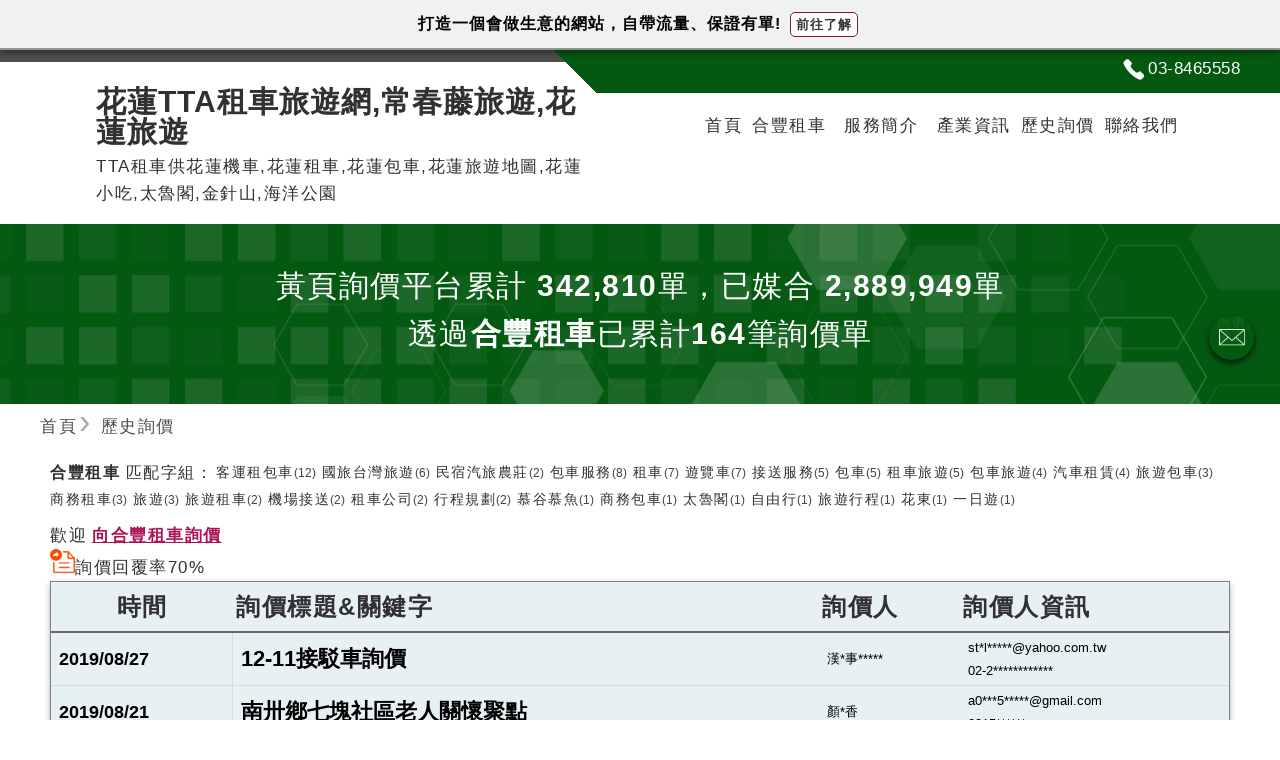

--- FILE ---
content_type: text/html; charset=UTF-8
request_url: https://hualientour.web66.com.tw/web/News?cmd=Sfinal&AS=0&pageNo=5
body_size: 10268
content:
<!DOCTYPE html><html lang="zh-TW">
<head>
<META http-equiv="Content-Type" content="text/html; charset=UTF-8">
<meta charset="utf-8">
<meta content="120069" name="MID">
<meta content="chrome=1,IE=edge" http-equiv="X-UA-Compatible">
<meta content="on" http-equiv="x-dns-prefetch-control">
<link href="https://s.web66.com.tw" rel="dns-prefetch">
<link href="https://file.web66.com.tw" rel="dns-prefetch">
<link href="https://img.web66.com.tw" rel="dns-prefetch">
<link href="https://s.web66.com.tw" rel="preconnect">
<link href="https://file.web66.com.tw" rel="preconnect">
<link href="https://img.web66.com.tw" rel="preconnect">
<meta content="合豐汽車租賃有限公司" property="og:site_name">
<title>歷史詢價-花蓮TTA租車旅遊網,常春藤旅遊,花蓮旅遊</title>
<meta content="歷史詢價-花蓮TTA租車旅遊網,常春藤旅遊,花蓮旅遊" property="og:title">
<meta content="合豐汽車租賃有限公司" name="author">
<meta content="no" name="msapplication-tap-highlight">
<meta content="IE=edge,chrome=1" http-equiv="X-UA-Compatible">
<meta content="yes" name="mobile-web-app-capable">
<meta content="black-translucent" name="apple-mobile-web-app-status-bar-style">
<meta content="zh_tw" property="og:locale">
<meta content="IE=edge,chrome=1" http-equiv="X-UA-Compatible">
<meta content="website" property="og:type">
<meta content="width=device-width, initial-scale=1.0" name="viewport">
<meta content="#0476C8" name="theme-color">
<meta content="歷史詢價-花蓮TTA租車旅遊網,常春藤旅遊,花蓮旅遊" name="twitter:title">
<link rel="preload" href="https://s.web66.com.tw/_file/seo/all.css" as="style">
<link rel="stylesheet" href="https://s.web66.com.tw/_file/seo/all.css">
<link rel="dns-prefetch" href="https://www.google.com">
<link rel="preconnect" href="https://www.google.com">
<link rel="dns-prefetch" href="https://www.googletagmanager.com">
<link rel="preconnect" href="https://www.googletagmanager.com">
<link rel="stylesheet" href="https://s.web66.com.tw/_file/seo/seopay.css">
<link as="style" rel="preload" href="https://s.web66.com.tw/_file/seo/seopay.css">
<link href="https://fonts.googleapis.com" rel="dns-prefetch">
<link href="https://fonts.googleapis.com" rel="preconnect">
<link href="https://s3.ap-northeast-1.amazonaws.com/file.web66.com.tw/120069/piclist/pic1.jpg" rel="shortcut icon">
<meta content="follow, index, max-snippet:-1, max-video-preview:-1, max-image-preview:large" name="robots">
<meta name="Keywords" content="花蓮,花蓮,免費詢價官網,免費官網,">
<meta content="TTA租車供花蓮機車,花蓮租車,花蓮包車,花蓮旅遊地圖,花蓮小吃,太魯閣,金針山,海洋公園" name="twitter:description">
<meta name="description" content="TTA租車供花蓮機車,花蓮租車,花蓮包車,花蓮旅遊地圖,花蓮小吃,太魯閣,金針山,海洋公園">
<meta name="og:description" content="TTA租車供花蓮機車,花蓮租車,花蓮包車,花蓮旅遊地圖,花蓮小吃,太魯閣,金針山,海洋公園">
<meta content="https://s3.ap-northeast-1.amazonaws.com/file.web66.com.tw/120069/piclist/pic1.jpg" name="twitter:image">
<meta content="https://s3.ap-northeast-1.amazonaws.com/file.web66.com.tw/120069/piclist/pic1.jpg" property="og:image">
<link href="https://hualientour.web66.com.tw/web/News?cmd=Sfinal&amp;AS=0&amp;pageNo=5" rel="canonical">
<meta content="https://hualientour.web66.com.tw/web/News?cmd=Sfinal&amp;AS=0&amp;pageNo=5" property="og:url">
<script crossorigin="anonymous" src="https://pagead2.googlesyndication.com/pagead/js/adsbygoogle.js?client=ca-pub-9448649651309120" async="async"></script><script>
var Mobile="N";
function whimg(ImgD,FitWidth,FitHeight){
	var ww_=window.innerWidth;
var image=new Image();
image.src=ImgD.src;
var imgW=image.width;
var W=image.height/image.width;
var imgH=image.height;
if(imgW>0){
ImgD.width=(imgW==0)?'':imgW;
ImgD.height=(imgH==0)?'':imgH;
}
//console.log("=="+imgW+"+++++");
}
</script>
<style>*{-webkit-box-sizing: border-box;-moz-box-sizing: border-box;box-sizing: border-box; list-style:none; border:0; margin:0; padding:0; text-decoration:none; }</style>
<link href="https://s.web66.com.tw/_file/font/font-awesome.min.css?family=Roboto:400,700&amp;display=swap" as="style" rel="preload">
<link href="https://s.web66.com.tw/_file/font/bootstrap-icons.min.css" as="style" rel="preload">
<link rel="stylesheet" href="https://s.web66.com.tw/_file/font/font-awesome.min.css?family=Roboto:400,700&amp;display=swap">
<link href="https://s.web66.com.tw/_file/font/bootstrap-icons.min.css" rel="stylesheet">
<link href="https://s.web66.com.tw/_file/seo/style3/style3.css" as="style" rel="preload">
<link href="https://s.web66.com.tw/_file/seo/style3/assets/css/main.css" as="style" rel="preload">
<link href="https://s.web66.com.tw/_file/seo/style3/style3.css" rel="stylesheet">
<link href="https://s.web66.com.tw/_file/seo/style3/assets/css/main.css" rel="stylesheet">
<script type="application/ld+json">
{
  "@context": "http://schema.org",
  "@type": "BreadcrumbList",
  "itemListElement": [
	  {
		"@type": "ListItem",
		"position": 1,
		"item": {
		  "@id": "https://hualientour.web66.com.tw",
		  "name": "首頁"
			}
	  },
	  {
		"@type": "ListItem",
		"position": 2,
		"item": {
		  "@id": "https://hualientour.web66.com.tw/web/News?cmd=Sfinal",
		  "name": "歷史詢價"
			}
	  }
  ]
}
</script><script>(function(w,d,s,l,i){w[l]=w[l]||[];w[l].push({'gtm.start':new Date().getTime(),event:'gtm.js'});var f=d.getElementsByTagName(s)[0],j=d.createElement(s),dl=l!='dataLayer'?'&l='+l:'';j.async=true;j.src='https://www.googletagmanager.com/gtm.js?id='+i+dl;f.parentNode.insertBefore(j,f);})(window,document,'script','dataLayer','GTM-PRVCGBK');</script>
</head>
<body class="bgbody">
<noscript>
<iframe style="display:none;visibility:hidden" width="0" height="0" title="gtm" src="https://www.googletagmanager.com/ns.html?id=GTM-PRVCGBK"></iframe>
</noscript>
<div class="freetopbg"></div>
<div id="site-header">
<header>
<div class="head-ribbon"></div>
<div class="head-top">
<div class="wrap">
<div class="contact-info">
<div class="contact-tel contact-item">
<a style="background-image:url(https://s.web66.com.tw/_file/seo/style3/images/icon-tel.png)" rel="noopener noreferrer" target="_blank" href="tel:03-8465558"><span>03-8465558</span></a>
</div>
</div>
</div>
</div>
<div class="head-bottom">
<div class="wrap">
<div class="site-logo">
<div class="site-title">
<a href="/"><span>花蓮TTA租車旅遊網,常春藤旅遊,花蓮旅遊</span>
<p>TTA租車供花蓮機車,花蓮租車,花蓮包車,花蓮旅遊地圖,花蓮小吃,太魯閣,金針山,海洋公園</p>
</a>
</div>
</div>
<nav class="main-nav">
<ul>
<li class="page-home">
<a href="/">首頁</a>
</li>
<li class="page-about">
<a href="/web/Comp?command=Intro">合豐租車</a>
</li>
<li class="page-service headfun">
<a href="/web/SEC">服務簡介</a>
<dl>
<dt></dt>
<dd title="四季花蓮～山海邀約三天兩夜">
<a href="/web/SEC?postId=324108">四季花蓮～山海邀約三天兩夜</a>
</dd>
<dd title="慕谷慕魚生態探秘一日遊">
<a href="/web/SEC?postId=324130">慕谷慕魚生態探秘一日遊</a>
</dd>
<dd title="四季花蓮~偷得半日閒">
<a href="/web/SEC?postId=324138">四季花蓮~偷得半日閒</a>
</dd>
<dd title="怡然自得～逍遙遊花蓮(三天二夜)">
<a href="/web/SEC?postId=324107">怡然自得～逍遙遊花蓮(三天二夜)</a>
</dd>
<dd title="嬉夏花蓮兩天一日遊賞鯨溯溪泛舟-四人成行">
<a href="/web/SEC?postId=324267">嬉夏花蓮兩天一日遊賞鯨溯溪泛舟-四人成行</a>
</dd>
<dd title="花蓮租車 TTA 合豐汽車租賃">
<a href="/web/SEC?postId=359552">花蓮租車 TTA 合豐汽車租賃</a>
</dd>
<dd title="[ 常春藤農場 ] 咕咕雞鄉村野宴">
<a href="/web/SEC?postId=347347">[ 常春藤農場 ] 咕咕雞鄉村野宴</a>
</dd>
<dd title="咕咕雞鄉村野宴-六人套餐">
<a href="/web/SEC?postId=347180" class="bordernot">咕咕雞鄉村野宴-六人套餐</a>
</dd>
<dd>
<a style="text-align:center; font-weight:700;" href="/web/SEC">更多服務簡介</a>
</dd>
</dl>
</li>
<li>
<a href="/web/News">產業資訊</a>
</li>
<li>
<a href="/web/News?cmd=Sfinal">歷史詢價</a>
</li>
<li class="page-contact">
<a class="headBtn" href="/web/ContactUs">聯絡我們</a>
</li>
</ul>
</nav>
</div>
<div class="hamburger-wrap">
<div class="hamburger">
<span></span><span></span><span></span><span></span>
</div>
</div>
</div>
</header>
</div>
<main class="content">
<div class="page-head head-banner">
<div class="wrap">
<div style="font-size:30px" class="page-title">
<h1 style="display:none">歷史詢價</h1>
<p>黃頁詢價平台累計 <strong>342,810</strong>單，已媒合 <strong>2,889,949</strong>單</p>
<p>透過<strong>合豐租車</strong>已累計<strong>164</strong>筆詢價單</p>
</div>
</div>
</div>
<div class="page-breadcrumbs">
<div class="wrap">
<nav role="navigation" class="breadcrumbs">
<ul>
<li>
<a href="/"><span>首頁</span></a>
</li>
<li>
<span>歷史詢價</span>
</li>
</ul>
</nav>
</div>
</div>
<div style="padding:0 10px" class="wrap">
<style>
#tab{width:100%; margin:0 auto 10px auto;background:#e7f0f3; border:1px solid #7F7F7F; box-shadow: 0 0.2rem 0.4rem rgb(0 0 0 / 30%);}
#tab th{border-bottom:2px solid #666666; font-size:24px; padding:3px 3px; text-align: left;white-space:nowrap}
#tab td{padding:3px 8px; border-bottom:1px solid #dbdbdb; font-size:13px; letter-spacing:0; color:#000;}
#tab tr:hover td{background:#f7f7f7}
#tab a{display:inline-block;padding:0 1px; text-decoration:underline; color:#333;}
#tab a:hover{ color:#f00;}
#tab s{font-size:12px; color:#444}
#tab td.td1{ font-size:18px;letter-spacing:0; border-right:1px solid #ddd;font-weight:700}
#tab strong{ font-size:22px; display:block}
.sfinal{font-size:1.5rem; color:#3326b0; letter-spacing:1px; line-height:1.6; text-align:center;  padding:0 0; margin:0; font-weight:700;  background-size:contain}
#toa{color:#3326b0; text-decoration:underline}
.sfinal p{padding:3px 8px}
.sfinal s{margin:0 3px; letter-spacing:0; color:#3326b0}
.sfinal strong{margin:0 3px; color:#3326b0; display:inline-block; font-weight:bold !important}
#sendorg a{border-radius:14px; display:table; padding:10px 15px; background:#006EF4; border:1px solid #0351AF; color:#fff; letter-spacing:1rem; font-size:1.8rem; display:table; margin:30px auto ; width:50%; font-weight:700; text-align:center; }
#sendorg a:hover{background:#AB0508}
.sskk{margin:10px 0}
.sskk p{display:block; margin:10px 0; font-size:21px; color:#3326b0}
.sskka{text-decoration:underline; color:#ad1457 !important; display:inline-block; padding:0 5px}
a.sskka:hover{color:#f00 !important}
.sskk dl{width:100%; margin-top:15px; display:flex; align-items:center; flex-wrap:wrap; font-size:14px}
.sskk dl dt{ padding:2px 3px 0 0; font-size:16px}
.sskk dl dd{padding:0 6px 0 0}
.sskk dl dd s{color:#444; font-size:12px; letter-spacing:0}

@media (max-width: 760px){
	.sfinal{font-size:1rem; text-align:left; margin-top:10px}
	#tab th{font-size:15px;}
	#tab strong{ font-size:18px}
	#tab td.td1{ font-size:15px;}

}
</style>
<div class="sskk">
<dl>
<dt>
<strong>合豐租車</strong> 匹配字組：</dt>
<dd>客運租包車<s>(12)</s>
</dd>
<dd>國旅台灣旅遊<s>(6)</s>
</dd>
<dd>民宿汽旅農莊<s>(2)</s>
</dd>
<dd>包車服務<s>(8)</s>
</dd>
<dd>租車<s>(7)</s>
</dd>
<dd>遊覽車<s>(7)</s>
</dd>
<dd>接送服務<s>(5)</s>
</dd>
<dd>包車<s>(5)</s>
</dd>
<dd>租車旅遊<s>(5)</s>
</dd>
<dd>包車旅遊<s>(4)</s>
</dd>
<dd>汽車租賃<s>(4)</s>
</dd>
<dd>旅遊包車<s>(3)</s>
</dd>
<dd>商務租車<s>(3)</s>
</dd>
<dd>旅遊<s>(3)</s>
</dd>
<dd>旅遊租車<s>(2)</s>
</dd>
<dd>機場接送<s>(2)</s>
</dd>
<dd>租車公司<s>(2)</s>
</dd>
<dd>行程規劃<s>(2)</s>
</dd>
<dd>慕谷慕魚<s>(1)</s>
</dd>
<dd>商務包車<s>(1)</s>
</dd>
<dd>太魯閣<s>(1)</s>
</dd>
<dd>自由行<s>(1)</s>
</dd>
<dd>旅遊行程<s>(1)</s>
</dd>
<dd>花東<s>(1)</s>
</dd>
<dd>一日遊<s>(1)</s>
</dd>
</dl>
</div>
<div class="sgg">
<p>歡迎<strong><a class="sskka" href="/web/ContactUs">向合豐租車詢價</a></strong>
</p>
<p>
<img alt="詢價回覆率" class="askbackicon" height="24" width="25" src="//s.web66.com.tw/_file/seo/askbackicon.png">詢價回覆率70%</p>
</div>
<table cellspacing="0" cellpadding="0" border="0" id="tab">
<tr>
<th style="text-align:center">時間</th><th>詢價標題&amp;關鍵字</th><th>詢價人</th><th>詢價人資訊</th>
</tr>
<tr>
<td class="td1" nowrap="nowrap">2019/08/27</td><td><strong>12-11接駁車詢價</strong><s></s></td><td>漢*事*****</td><td>st*l*****@yahoo.com.tw<br>02-2************</td>
</tr>
<tr>
<td class="td1" nowrap="nowrap">2019/08/21</td><td><strong>南卅鄕七塊社區老人關懷聚點</strong><s></s></td><td>顏*香</td><td>a0***5*****@gmail.com<br>0915******</td>
</tr>
<tr>
<td class="td1" nowrap="nowrap">2019/08/20</td><td><strong>旅遊洽詢</strong><s></s></td><td>黃*生</td><td>js.*****@stella.com.tw<br>0932******</td>
</tr>
<tr>
<td class="td1" nowrap="nowrap">2019/08/12</td><td><strong>花東火車票-特急急</strong><s></s></td><td>蔡*芬</td><td>fn*****@yahoo.com.tw<br>0916******</td>
</tr>
<tr>
<td class="td1" nowrap="nowrap">2019/08/10</td><td><strong>小瓶礦泉水</strong><s></s></td><td>許*甯</td><td>lei**********@gmail.com<br>0988******</td>
</tr>
<tr>
<td class="td1" nowrap="nowrap">2019/08/10</td><td><strong>代購2019.10.10樹林到花蓮火車票</strong><s></s></td><td>蔡*芬</td><td>fn*****@yahoo.com.tw<br>0916******</td>
</tr>
<tr>
<td class="td1" nowrap="nowrap">2019/08/05</td><td><strong>火控價格營火晚會</strong><s></s></td><td>政**學</td><td>ju*i**********@gmail.com<br>0911******</td>
</tr>
<tr>
<td class="td1" nowrap="nowrap">2019/07/26</td><td><strong>您好我是搏辰智能科技</strong><s></s></td><td>搏*****</td><td>re7*****@gmail.com<br>0985******</td>
</tr>
<tr>
<td class="td1" nowrap="nowrap">2019/07/26</td><td><strong>中型巴士20人座</strong><s></s></td><td>林*文</td><td>hs*@tyche.com.tw<br>0968******</td>
</tr>
<tr>
<td class="td1" nowrap="nowrap">2019/07/23</td><td><strong>9-6台北至苗栗58人</strong><s></s></td><td>國*****</td><td>q7*5*****@kimo.com<br>0903******</td>
</tr>
<tr>
<td class="td1" nowrap="nowrap">2019/07/21</td><td><strong>色漿及烘焙用香精報價</strong><s></s></td><td>新*餐*****</td><td>ke***s*****@gmail.com<br>0958******</td>
</tr>
<tr>
<td class="td1" nowrap="nowrap">2019/07/20</td><td><strong>宜蘭童玩節一日遊</strong><s></s></td><td>鍾*萬</td><td>su**1*****@gmail.com<br>0975******</td>
</tr>
<tr>
<td class="td1" nowrap="nowrap">2019/07/20</td><td><strong>包車ㄧ日遊桃園到台中</strong><s></s></td><td>羅</td><td>we***1*****@gmail.com<br>Line:*************</td>
</tr>
<tr>
<td class="td1" nowrap="nowrap">2019/07/12</td><td><strong>詢問普悠瑪車票代訂</strong><s></s></td><td>歐*玲</td><td>a0***5*****@gmail.com<br>0952******</td>
</tr>
<tr>
<td class="td1" nowrap="nowrap">2019/07/08</td><td><strong>7-12 and 7-14包車服務</strong><s></s></td><td>友**電</td><td>js***g@auo.com<br>0953******</td>
</tr>
</table>
<div id="pageNO">
<a class="Pno" href="/web/News?cmd=Sfinal&AS=0&pageNo=1">1</a><a class="Pno" href="/web/News?cmd=Sfinal&AS=0&pageNo=2">2</a><a class="Pno" href="/web/News?cmd=Sfinal&AS=0&pageNo=3">3</a><a class="Pno" href="/web/News?cmd=Sfinal&AS=0&pageNo=4">4</a><span id="Npage">5</span><a class="Pno" href="/web/News?cmd=Sfinal&AS=0&pageNo=6">6</a><a class="Pno" href="/web/News?cmd=Sfinal&AS=0&pageNo=7">7</a><a class="Pno" href="/web/News?cmd=Sfinal&AS=0&pageNo=8">8</a><a class="Pno" href="/web/News?cmd=Sfinal&AS=0&pageNo=9">9</a><a class="Pno" href="/web/News?cmd=Sfinal&AS=0&pageNo=10">10</a><a class="Upage" href="/web/News?cmd=Sfinal&AS=0&pageNo=11">下10頁</a><span id="Pall">共<span>164</span>筆
<span>11</span>頁</span>
</div>
<link href="https://s.web66.com.tw/_file/seo/send_free.css" type="text/css" rel="stylesheet">
<div id="toaskform">
<div class="page-wrap-ask">
<form enctype="multipart/form-data" id="sendmailform" onsubmit="return ckapply(this)" action="/web/Comp" method="post" name="sendmailform">
<input value="歷史詢價_style3" name="style" type="hidden"><input value="120069" name="MID" type="hidden"><input value="" name="postId" type="hidden"><input value="1" name="ai" type="hidden"><input value="99" name="toai" type="hidden"><input value="" name="spage" type="hidden"><input value="mailOrg" name="command" type="hidden"><input type="hidden" value="1" name="newmember">
<div class="web66-ai-form">
<div class="ai-f">
<h2>詢價留言</h2>
<div class="desc">您好，如有任何詢價需求，請善用這裡的【詢價留言】</div>
</div>
<div class="form-grid">
<div class="f full">
<input required="" placeholder="請輸入詢價標題" value="" maxlength="40" name="title" id="title" type="text"><label class="inpotim" for="title">詢價需求</label>
</div>
<div class="f full">
<textarea placeholder="請輸入具體的詢價細節、要求、規格和數量" required="" name="message" id="message" rows="4"></textarea><label class="inpotim" for="message">需求說明</label>
</div>
<div class="f">
<input value="" maxlength="20" name="nickName" type="text" id="nickName" required="" placeholder="請輸入聯絡人姓名"><label class="inpotim" for="nickName">姓名</label>
</div>
<div class="f">
<input value="" maxlength="15" id="userTel" name="userTel" placeholder="請輸入手機或市話" required="" type="text"><label class="inpotim" for="userTel">電話</label>
</div>
<div class="f">
<input placeholder="請輸入E-mail" value="" required="" id="eMail" name="eMail" type="email"><label class="inpotim" for="eMail">e-mail</label>
</div>
<div class="f">
<input maxlength="25" type="text" name="openTocName" value="" id="openTocName" placeholder="請輸入公司名稱"><label for="openTocName">公司名稱</label><s class="snone" id="openTocName_s"></s>
</div>
<div class="f">
<input maxlength="8" type="text" name="invoiceNO" onKeyUp="this.value=this.value.replace(/[^\d\#\-\(\)]/g,'')" value="" id="invoiceNO" placeholder="請輸入正確統編"><label for="invoiceNO">統編</label><s class="snone" id="invoiceNO_s"></s>
</div>
<div class="f">
<input placeholder="請輸入lineid" value="" id="lineid" name="QQ" size="5" type="text"><label for="lineid">lineid</label>
</div>
<div class="f full2">
<input style="width:125px; margin:0 8px 0 0" placeholder="請輸入驗證碼" value="" maxlength="4" id="DeCode" name="DeCode" type="text" required=""><label style="width:80px" class="inpotim" for="DeCode">認證碼</label><img loading="lazy" height="29" width="22" alt="驗證碼圖片" src="https://s.web66.com.tw/web66/image/picpool/DeCode/F.jpg"><img loading="lazy" height="29" width="22" alt="驗證碼圖片" src="https://s.web66.com.tw/web66/image/picpool/DeCode/L.jpg"><img loading="lazy" height="29" width="22" alt="驗證碼圖片" src="https://s.web66.com.tw/web66/image/picpool/DeCode/Y.jpg"><img loading="lazy" height="29" width="22" alt="驗證碼圖片" src="https://s.web66.com.tw/web66/image/picpool/DeCode/L.jpg"></div>
<div class="full2" id="seraiok">
<button title="送出詢價" type="submit"><span class="bi-send-fill pay16"></span>送出詢價</button>
</div>
<div class="web66-note full2">
<div class="toline">To:</div>
<div class="sgDiv">
<strong>合豐汽車租賃有限公司</strong>
<p>聯絡人:陳**</p>
<p>Email:ti***********@gmail.com</p>
<p>詢價回覆率:70%</p>
</div>
</div>
</div>
</div>
</form>
</div>
</div>
<script src="https://s.web66.com.tw/web66/js/invoicenoid.js" defer="defer"></script>
<div class="posttitle_New">
<figure>
<img loading="lazy" src="https://file.web66.com.tw/157271/AB/940182/pic1md.jpg" alt="宜蘭計程車載客服務-包車服務" height="120" width="120"></figure>
<div>
<cite>https://maggie23.tw66.com.tw/web/SEC?postId=940182</cite><a href="//maggie23.tw66.com.tw/web/SEC?postId=940182" target="_blank"><strong>宜蘭計程車載客服務-包車服務</strong></a>
</div>
</div>
<div class="weburls_New">
<cite>https://0289434650.web66.com.tw</cite><a onclick="shortlink('guide','111718')" href="//0289434650.web66.com.tw" target="_blank"><strong>環宇國際小客車租賃有限公司</strong></a>
<p>環宇國際小客租賃有限公司位於台北市的松隆路221號，業務範圍 包含空車短租及長租、結婚禮車</p>
</div>
<ins data-ad-slot="2616867004" data-ad-client="ca-pub-9448649651309120" style="display:table;width:100%;height:250px; margin:8px auto; max-width:970px;" class="adsbygoogle"></ins><script>
     (adsbygoogle = window.adsbygoogle || []).push({});
</script>
<div class="weburls_New">
<cite>https://164600.web66.tw</cite><a onclick="shortlink('guide','164600')" href="//164600.web66.tw" target="_blank"><strong>星月森林民宿</strong></a>
<p>「星月森林會館」(花蓮後火車站前、慈濟醫院步行5分鐘)&#13;
以純淨的白為基調、植物</p>
</div>
</div>
</main>
<div id="site-footer">
<footer>
<div class="wrap">
<div class="site-title">
<a href="/"><span>花蓮TTA租車旅遊網,常春藤旅遊,花蓮旅遊</span>
<p>TTA租車供花蓮機車,花蓮租車,花蓮包車,花蓮旅遊地圖,花蓮小吃,太魯閣,金針山,海洋公園</p>
</a>
</div>
<div class="footer-nav">
<ul>
<li class="current">
<a href="/">首頁</a>
</li>
<li class="page-service">
<a href="/web/SEC">服務簡介</a>
</li>
<li>
<a href="/web/News">產業資訊</a>
</li>
<li>
<a href="/web/SG?pageID=43225">隱私權政策</a>
</li>
<li>
<a href="/web/News?cmd=Sfinal">歷史詢價</a>
</li>
<li>
<a target="_blank" href="//www.web66.com.tw/web/MT?forpage=foot" title="免費註冊">免費註冊</a>
</li>
</ul>
</div>
</div>
</footer>
<div class="footer-copyright">
<div class="wrap">
<span>
<div class="byweb66foot">
<span>Copyright</span><i class="fa fa-copyright"></i><span>花蓮TTA租車旅遊網,常春藤旅遊,花蓮旅遊</span><span>詢價官網建置暨SEO優化</span><a href="https://www.web66.com.tw/web/News?cmd=listOrgnmd&utm_source=foot_free_ad01&utm_medium=picture&utm_campaign=foot_free_ad01&utm_id=foot_free_ad01" target="_blank">台灣黃頁web66</a><span>提供</span>
</div>
</span>
</div>
</div>
</div>
<h2 class="freetop">
<span class="freetopspan">打造一個會做生意的網站，自帶流量、保證有單! <a href="//www.web66.com.tw/web/MT?forpage=2331" target="_blank">前往了解</a></span>
</h2>
<div class="toolpc">
<span title="詢價留言" id="ask66inq_ss" onclick="toAsk()" class="imghover"><span ar="詢價留言" class="ask66send"></span><i class="blink66">
<svg xmlns:xlink="http://www.w3.org/1999/xlink" xmlns="http://www.w3.org/2000/svg" xml:space="preserve" viewBox="0 0 100.354 100.352" class="askSvg" version="1.1">
<path d="M93.09,76.224c0.047-0.145,0.079-0.298,0.079-0.459V22.638c0-0.162-0.032-0.316-0.08-0.462  c-0.007-0.02-0.011-0.04-0.019-0.06c-0.064-0.171-0.158-0.325-0.276-0.46c-0.008-0.009-0.009-0.02-0.017-0.029  c-0.005-0.005-0.011-0.007-0.016-0.012c-0.126-0.134-0.275-0.242-0.442-0.323c-0.013-0.006-0.023-0.014-0.036-0.02  c-0.158-0.071-0.33-0.111-0.511-0.123c-0.018-0.001-0.035-0.005-0.053-0.005c-0.017-0.001-0.032-0.005-0.049-0.005H8.465  c-0.017,0-0.033,0.004-0.05,0.005c-0.016,0.001-0.032,0.004-0.048,0.005c-0.183,0.012-0.358,0.053-0.518,0.125  c-0.01,0.004-0.018,0.011-0.028,0.015c-0.17,0.081-0.321,0.191-0.448,0.327c-0.005,0.005-0.011,0.006-0.016,0.011  c-0.008,0.008-0.009,0.019-0.017,0.028c-0.118,0.135-0.213,0.29-0.277,0.461c-0.008,0.02-0.012,0.04-0.019,0.061  c-0.048,0.146-0.08,0.3-0.08,0.462v53.128c0,0.164,0.033,0.32,0.082,0.468c0.007,0.02,0.011,0.039,0.018,0.059  c0.065,0.172,0.161,0.327,0.28,0.462c0.007,0.008,0.009,0.018,0.016,0.026c0.006,0.007,0.014,0.011,0.021,0.018  c0.049,0.051,0.103,0.096,0.159,0.14c0.025,0.019,0.047,0.042,0.073,0.06c0.066,0.046,0.137,0.083,0.21,0.117  c0.018,0.008,0.034,0.021,0.052,0.028c0.181,0.077,0.38,0.121,0.589,0.121h83.204c0.209,0,0.408-0.043,0.589-0.121  c0.028-0.012,0.054-0.03,0.081-0.044c0.062-0.031,0.124-0.063,0.181-0.102c0.03-0.021,0.057-0.048,0.086-0.071  c0.051-0.041,0.101-0.082,0.145-0.129c0.008-0.008,0.017-0.014,0.025-0.022c0.008-0.009,0.01-0.021,0.018-0.03  c0.117-0.134,0.211-0.288,0.275-0.458C93.078,76.267,93.083,76.246,93.09,76.224z M9.965,26.04l25.247,23.061L9.965,72.346V26.04z   M61.711,47.971c-0.104,0.068-0.214,0.125-0.301,0.221c-0.033,0.036-0.044,0.083-0.073,0.121l-11.27,10.294L12.331,24.138h75.472  L61.711,47.971z M37.436,51.132l11.619,10.613c0.287,0.262,0.649,0.393,1.012,0.393s0.725-0.131,1.011-0.393l11.475-10.481  l25.243,23.002H12.309L37.436,51.132z M64.778,49.232L90.169,26.04v46.33L64.778,49.232z"/>
</svg></i></span>
</div>
</body>
<script src="https://s.web66.com.tw/_file/seo/style3/assets/js/jquery-3.6.0.min.js"></script><script src="https://s.web66.com.tw/web66/js/lazysizes.min.js"></script><script src="https://s.web66.com.tw/_file/seo/style3/assets/js/scripts.js?ver=1.1.1" defer="defer"></script>
<form action="/web/Comp" id="setHit_">
<input value="setHit" name="command" type="hidden"><input value="120069" name="MID" type="hidden">
</form>
<script>
//點閱數
    var postData2 =  $('#setHit_').serializeArray();
    $.ajax(
    {
        url : '/web/Comp',
        type: "POST",
        data : postData2,
		dataType : "json",
        success:function(data, textStatus, jqXHR) 
        {  
			        }
    });
	
	
</script><script>
function aibkoinit(aid,cid,vip,goods,keyword,open,spage){
var s=document.createElement('script')
s.async=1;s.src='https://66gpt.web66.com.tw/static/js/widget.js?t='+(new Date()).getTime()+'&appid='+aid+'&cno='+cid+'&vip='+vip+'&goods='+goods+'&keyword='+keyword+'&open='+open+'&spage='+spage;
var t=document.getElementsByTagName('script')[0];t.parentNode.insertBefore(s,t);
}
var serice="汽車租賃";
var sp="FD_style3";
if(serice==''){
	serice="包車旅遊,機場接送,接送服務,國內旅遊,包車服務,行程規劃";
	}

function get40key(twktemp, postktemp) {
    // 安全處理空值
    let postArr = postktemp
        ? postktemp.split(",").map(k => k.trim()).filter(Boolean)
        : [];

    let twArr = twktemp
        ? twktemp.split(",").map(k => k.trim()).filter(Boolean)
        : [];

    // postkeys 優先，再補 twintro，並去重
    let keys = [...new Set([...postArr, ...twArr])];

    let result = [];
    let currentLength = 0;

    for (let key of keys) {
        let addLength = key.length + (result.length > 0 ? 1 : 0);

        if (currentLength + addLength > 40) {
            continue; // 跳過太長的字，但繼續嘗試後面的
        }

        result.push(key);
        currentLength += addLength;
    }

    return result.join(",");
}

var twintro ="汽車租賃,花蓮小吃,花蓮包車,花蓮旅遊,花蓮租車,花蓮民宿,太魯閣,花蓮租機車,一日包車,團體包車,可愛動物,兩天一夜,景點行程"	;
var postkeys ="";

var aibkeys = get40key(twintro,postkeys);


aibkoinit("eXkrL3AxR0YvNEZ4cEtMcXkrTDIzZz09",120069,0,'',aibkeys,1,sp);
//aibkoinit('eXkrL3AxR0YvNEZ4cEtMcXkrTDIzZz09',編號,是否付費(0:否,1:是),產品列表(逗號分隔),關鍵字(逗號分隔),是否關閉(0:關,1:開));
if($('input[name=style]').length>0){
if($('input[name=style]').val().indexOf('GPT_')==-1){$('input[name=style]').val("GPT_"+$('input[name=style]').val());}
}
</script><script async="async">
function shortlink(linkname,linkid){
$.ajax({
            type: 'get',
            url: 'https://www.web66.com.tw/shortlink/'+linkname+'/'+linkid,
            dataType: 'json',
            timeout: 6000,
            async: false,
            success: function () {
                
            },
            error: function(){
                console.log(arguments);
            }
        });return true;
}
        </script><script src="https://www.googletagmanager.com/gtag/js?id=G-9B2J3H438N" async="async"></script><script>window.dataLayer = window.dataLayer || [];function gtag(){dataLayer.push(arguments);}gtag('js', new Date()); gtag("config", "G-9B2J3H438N");</script><script>
function loadDeferredScript(url,tt) {
if(tt=='js'){var script = document.createElement('script');script.src = url;script.defer='defer';$('html').append(script);}else if(tt=='css'){var link = document.createElement('link');link.rel = 'stylesheet';link.href = url;$('html').append(link);}}
window.addEventListener('load', function() {
if($('input[name=DeCode]').length>=1){loadDeferredScript("https://s.web66.com.tw/_file/seo/send.js",'js');}
            loadDeferredScript("https://s.web66.com.tw/_file/seo/web.js",'js');
  $('.pagecontent img').each(function(index, element) { whimg(this);var alt=$(this).attr('alt');if(alt===undefined){$(this).attr('alt','*');console.log(index);}
 if(index>0){ $(this).attr('loading','lazy');}
 //$(this).removeAttr('style');
    });
       });


    </script>
<form id="add_donext">
<input id="add_donext_mid" value="120069" name="mid" type="hidden"><input type="hidden" value="donext" name="command"><input id="add_donext_pid" value="" name="pid" type="hidden"><input id="add_donext_dotype" value="" name="dotype" type="hidden">
</form>
<script>
var usidtype="2331";
var lineid="";
var fbUrL="";
var benner1img="";
var benner1url="";
var benner2img="";
var benner2url="";

</script><script defer="defer" src="https://s.web66.com.tw/_file/seo/donext.js"></script>
</html>


--- FILE ---
content_type: text/html; charset=utf-8
request_url: https://www.google.com/recaptcha/api2/aframe
body_size: 183
content:
<!DOCTYPE HTML><html><head><meta http-equiv="content-type" content="text/html; charset=UTF-8"></head><body><script nonce="vrYJsYO3Yi4rkYz7wAAvvQ">/** Anti-fraud and anti-abuse applications only. See google.com/recaptcha */ try{var clients={'sodar':'https://pagead2.googlesyndication.com/pagead/sodar?'};window.addEventListener("message",function(a){try{if(a.source===window.parent){var b=JSON.parse(a.data);var c=clients[b['id']];if(c){var d=document.createElement('img');d.src=c+b['params']+'&rc='+(localStorage.getItem("rc::a")?sessionStorage.getItem("rc::b"):"");window.document.body.appendChild(d);sessionStorage.setItem("rc::e",parseInt(sessionStorage.getItem("rc::e")||0)+1);localStorage.setItem("rc::h",'1768974539125');}}}catch(b){}});window.parent.postMessage("_grecaptcha_ready", "*");}catch(b){}</script></body></html>

--- FILE ---
content_type: text/css
request_url: https://s.web66.com.tw/_file/seo/send_free.css
body_size: 1064
content:
@charset "utf-8";
:root{
--inpotcolor:#f00;
--askwidth:1200px
}

.page-wrap-ask{ position:relative;max-width:var(--askwidth);margin:0 auto;padding:25px 25px;}
.ai-f{display:flex; gap:5px 10px; align-items:center; flex-wrap:wrap;margin-bottom:25px;}
#toaskform{position:relative}
#toaskform::before{background:var(--theme-color); position:absolute; inset:0; content:''; opacity:.3}
.web66-ai-form{position:relative;width:100%;padding:10px;background:#ffffff;border-radius:12px;border:1px solid #d1d5db;box-shadow:0 8px 30px rgba(0,0,0,0.3);}
.web66-ai-form::after{content:''; position:absolute;right:10px; top:10px;background-image:url(https://s.web66.com.tw/_file/web66/webimg/web66logo.png); width:149px; height:50px; background-size:100%; opacity:.3}
.inpotim::after{content:'*'; color:#f00;}
.web66-ai-form h2{margin:0 0 10px;font-size:22px;color:#1f2937;}

.web66-ai-form .desc{font-size:14px;color:#4b5563;}

.form-grid{display:grid;grid-template-columns:1fr 1fr 1fr;gap:20px 24px;}

.f{position:relative;margin-bottom:15px;}

.f.full{grid-column:1 / -1;}

.f input,.f textarea{width:100%;padding:12px;border:1px solid #cbd5e1;border-radius:6px;font-size:14px;outline:none;background:#f9fafb;}
input:focus, select:focus, textarea:focus{box-shadow:0 6px 8px rgba(0, 122, 255, 0.08), 0 0 1px 1px #007aff;}
.f textarea{resize:none;}
.f img{vertical-align:middle}
.f label{position:absolute;left:12px;top:50%;transform:translateY(-50%);font-size:14px;color:#6b7280;pointer-events:none;background:#f9fafb;padding:2px 2px; width:90%;transition:.25s;}
.f input:valid+label,
.f input:focus+label,.f textarea:focus+label,.f label.inpotim,.f textarea:valid+label{top:-10px;color:#222;font-weight:600; background: none;}
.snone{font-size:12px; color:#f00; position:absolute; right:8px; top:8px}
.web66-ai-form button{min-width:100%;padding:14px;border:none;border-radius:8px;background:#2563eb;color:#f9fafb;font-size:24px;font-weight:600;cursor:pointer;transition:background 0.3s;box-shadow:0 8px 30px rgba(0,0,0,0.3);}
.web66-ai-form button:hover{background:#e53935;}
#seraiok{text-align:center; font-size:14px; color:#f00}
.pay16{animation: pay16 infinite 2.5s linear; padding-right:8px;}
@keyframes pay16 {
  0% { opacity:1}
  50% {opacity:.2}
  100% {opacity:1}
}
.web66-note{margin-top:12px;font-size:13px;color:#6b7280;grid-template-columns: 30px 1fr; display:grid; gap:12px}
.toline{ border-right:2px solid #6b7280}
@media (max-width:768px){
	.f.full2,.full2{grid-column:1 / -1;}
	.form-grid{grid-template-columns:1fr 1fr;}
.page-wrap-ask{padding:20px 8px;}
.web66-ai-form button{min-width:60%}
.web66-note{width:auto; margin:auto}
}

--- FILE ---
content_type: application/javascript
request_url: https://s.web66.com.tw/_file/seo/style3/assets/js/scripts.js?ver=1.1.1
body_size: 3102
content:
var scripts = {};
(function ($) {
    "use strict";
    var winScrollTop = 0;

    $(document).ready(function () {
        scripts.init();
    });

    $(window).on('load', function () {
        scripts.load();
    });

    $(window).resize(function () {

    });

    scripts = {
        init: function () {

            if ($('.owl-carousel').length) {
                scripts.carousel();
            }
            scripts.lightboxAction();

            scripts.navAction();
        },

        load: function () {


        },
        lightboxAction: function () {
            $('.lightbox-wrap a').on('click', function (e) {
                e.preventDefault();
               if( $(this).attr('href') ) {
                   imgLightbox.showLightbox( {
                       'imgPath' : $(this).attr('href'),
                   });
               }

            });

            $('.form-submit').on('click', function (e) {
                e.preventDefault();

                var form = document.querySelector('#contact-form');

                if (!form.checkValidity()) {
                    tempValidation(form);
                } else if( $('#contact-verify').val().length !== 4 ) {
                    //TODO 參考原始網站的驗證碼驗證4碼 請確認做法

                    alert("請輸入認證碼");
                    $('#contact-verify').val('').focus();
                    e.preventDefault();
                    return false;
                } else {
                    var data = {
                        "title"     : $('#contact-title').val(),
                        "message"   : $('#contact-msg').val(),
                        "name"      : $('#contact-name').val(),
                        "phone"     : $('#contact-phone').val(),
                        "email"     : $('#contact-email').val(),
                        "line_id"   : $('#contact-line').val(),
                    }
                    ajaxWork (data);
                }

                return false;
            });

            function ajaxWork (data) {
                //TODO 確認API 串接
                $.ajax({
                    beforeSend: function () {
                        console.log(data)
                    },
                    type: 'POST',
                    url: 'ajax.php',
                    headers: {
                        'Content-Type': 'application/json'
                    },
                    data: JSON.stringify(data),
                    success: function(result) {
                        console.log(result)
                        showLightBox(data);

                        if ( result.success ) {
                            console.log('sent')

                        } else {
                            console.log('sent error');
                        }
                    },
                    error: function (XMLHttpRequest, textStatus, errorThrown) {
                        console.log('error ' + textStatus);
                    },
                });
            }

            function tempValidation(form) {
                var tmpSubmit = document.createElement('button')
                form.appendChild(tmpSubmit)
                tmpSubmit.click()
                form.removeChild(tmpSubmit)
            }

            function showLightBox(data) {

                imgLightbox.showLightbox( {
                    'html' : `<div class="lightbox_content">
                            <div class="box-head">
                                <div class="box-head-img">
                                    <img src="images/icon-thumbup-white.png">
                                </div>
                                <div class="box-head-msg">
                                    <span>太棒了!</span>
                                    <span>詢價資料成功寄出</span>    
                                </div>
                            </div>
                            <div class="box-body">
                            <span class="form-spinner"></span>
                                <div class="submitted-info">
                                    <table>
                                    <tr>
                                    <td>
                                    <div class="label">
                                    <span><b>Email</b></span>
                                    </div>
                                    <div class="info-content">
                                    <span>`+ data.email +`</span>
                                    </div>
                                    </td>
                                    </tr>
                                    <tr>
                                    <td>
                                    <div class="label">
                                    <span><b>聯絡人</b></span>
                                    </div>
                                    <div class="info-content">
                                    <span>`+ data.name +`</span>
                                    </div>
                                    </td>
                                    </tr>
                                    <tr>
                                    <td>
                                    <div class="label">
                                    <span><b>內容</b></span>
                                    </div>
                                    <div class="info-content message">
                                    <p>`+ data.message +`</p>
                                    </div>
                                    </td>
                                    </tr>
                                    </table>
                                    </div>
                                <div class="box-control">
                                <span class="msg">您的詢價內容可以刊登在台灣黃頁詢價平台，提供超11萬企業會員向您報價</span>
                                <div class="button-warp">
                                    <a href="./" class="btn-agree form-control form-submit" onClick="window.location.reload();">同意發布</a>
                                    <a href="./" class="btn-not-agree" onClick="window.location.reload();">放棄同步刊登</a>
                                </div>
                            </div>
                            </div>
                        </div>`,
                });

            }

        },
        // 輪播圖
        carousel: function () {

            $('.home-slider .owl-carousel').removeClass('hide')

            if ($('.home-slider .owl-carousel img').length > 1) {
                console.log('home-slider')


                var homeHead = $('.home-slider .owl-carousel').owlCarousel({
                    loop: true,
                    nav: false,
                    dot: true,
                    autoplay: true,
                    lazyLoad: true,
                    autoplayTimeout: 3500,
                    autoplayHoverPause: true,
                    smartSpeed: 1000,
                    responsiveClass: true,
                //    margin: 8,
                    responsive: {
                        0: {
                            items: 1,
                        },
                        600: {
                            items: 1,
                        },
                        1000: {
                            items: 1,
                        }
                    },
                });
            }


        },
        // 選單相關
        navAction: function () {

            var scrollTop = $('.scroll-to-top');
            var hamburger = $('.hamburger');
            var body = $('body');

            //滑到最上按鈕
            scrollTop.click(function () {
                $('body,html').animate({
                    scrollTop: 0
                }, 500);
                return false;
            });

            //顯現滑到最上按鈕
            $(window).on('scroll', function (e) {
                winScrollTop = $(window).scrollTop();
                if (winScrollTop > 300) {
                    scrollTop.fadeIn(500);
                } else {
                    scrollTop.fadeOut(500);
                }
            });

            $('.click-nav a').click(function () {
                var target = $(this.hash);
                var topSpace = 0;
                if ($('header').length) {
                    topSpace = $('header').outerHeight();
                }
                $("html, body").animate({
                    scrollTop: target.offset().top - topSpace
                }, 400);
                return false;
            });

            // 漢堡選單點擊
            var navClicked = !1;
            hamburger.on("click", function () {
                console.log('hamburger clicked')
                navClicked ? navDeAct() : navAct();
            });

            var tl;
            var navAct = function () {
                    navClicked = !0,
                        body.addClass('nav-enter'),
                        hamburger.addClass('open-nav')

                },
                navDeAct = function () {
                    navClicked = !1,
                        body.removeClass('nav-enter'),
                        hamburger.removeClass('open-nav')
                }

                $('.page-home .page-home, .page-about .page-about, .page-products .page-products, .page-service .page-service, .page-contact .page-contact')
                .addClass('current');
        },


    }
})(jQuery);

/*
==============================
功能說明 :簡單的燈箱
異動記錄 :
==============================
 */
var imgLightbox = function (window, undefined)
{
    var lightbox_cover = document.createElement("div");
    var lightbox_overlay = document.createElement("div");
    var lightbox_frame = document.createElement("div");
    var lightbox_menu = document.createElement("div");
    var lightbox_close = document.createElement("span");

    lightbox_cover.setAttribute('class','lightbox_cover');
    lightbox_overlay.setAttribute('class','lightbox_overlay');
    lightbox_frame.setAttribute('class','lightbox_frame');
    lightbox_frame.setAttribute('tabindex','0');
    lightbox_menu.setAttribute('class','lightbox_menu');

    $(lightbox_close).text("關閉");
    $(lightbox_menu).append($(lightbox_close));
    $(lightbox_cover).append($(lightbox_overlay));
    $(lightbox_cover).append($(lightbox_frame));
    $(lightbox_frame).append($(lightbox_menu));


    function closeLightbox() {
        $(lightbox_cover).fadeOut(100).find('.lightbox_content').remove();
    }

    return {
        showLightbox:function( obj_element ) {

            if( 'undefined' !== typeof obj_element.imgPath ) {
                var lightbox_img = document.createElement("img");
                $(lightbox_frame).append($(lightbox_img));
                lightbox_img.setAttribute('class','lightbox_content');
                lightbox_img.setAttribute('src',obj_element.imgPath );
            }

            if( 'undefined' !== typeof obj_element.html ) {
                $(lightbox_frame).find('.lightbox_content').remove();
                $(lightbox_frame).append(obj_element.html);
            }

            $("body").append($(lightbox_cover));

            $(lightbox_frame).css("opacity",0);
            $(lightbox_frame).css("top","-20px");
            $(lightbox_cover).css("display","none");

            //出現
            $(lightbox_cover).fadeIn(100,function(){
                $(lightbox_frame).animate({
                    top:"+=20",
                    opacity: 1
                }, 200 );

                //調整menu位置
                $(lightbox_menu).width($('.lightbox_content').width()-parseInt($(lightbox_menu).css("padding-right"),10));
                $(window).resize(function(event) {
                    $(lightbox_menu).width($('.lightbox_content').width()-parseInt($(lightbox_menu).css("padding-right"),10));
                });

                //移出焦點監聽
                $(lightbox_overlay).click(function(evt){
                    evt.preventDefault();
                    closeLightbox();

                });

                //關閉鈕監聽
                $(lightbox_close).click(function(){
                    closeLightbox();
                });

            });
        }
    }

}(window);


